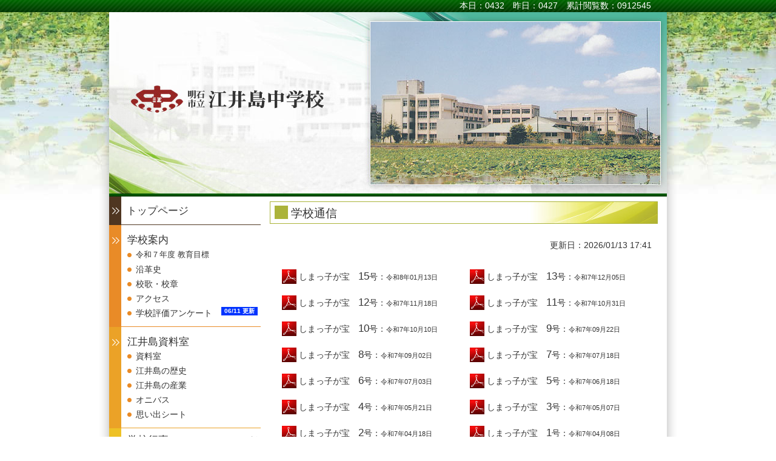

--- FILE ---
content_type: text/html
request_url: http://scwww.edi.akashi.hyogo.jp/~jr_eigs/?read=school
body_size: 12410
content:
<!doctype html>
<html>
<head><!-- Google tag (gtag.js) -->
<script async src="https://www.googletagmanager.com/gtag/js?id=G-HQ9KBSZVNZ"></script>
<script>
  window.dataLayer = window.dataLayer || [];
  function gtag(){dataLayer.push(arguments);}
  gtag('js', new Date());

  gtag('config', 'G-HQ9KBSZVNZ');
</script>
<meta charset="utf-8">
<title>明石市立江井島中学校</title>
<meta name="keywords" content="江井島中学校" />
<meta name="description" content="明石市立江井島中学校の公式ページです" />
<meta http-equiv="content-script-type" content="text/javascript" />
<meta http-equiv="content-style-type" content="text/css" />
<script type="text/javascript" src="https://www.total-data-manager.com/_eigashima/js/html5.js"></script>
<script type="text/javascript" src="https://www.total-data-manager.com/_eigashima/js/jquery-1.6.4.js"></script><script type="text/javascript" src="https://www.total-data-manager.com/_eigashima/js/eigashima.js?2016"></script>
<link href="https://www.total-data-manager.com/_eigashima/style/base.css?v=05.16.2025" rel="stylesheet" type="text/css" />
<link rel="shortcut icon" href="https://www.total-data-manager.com/_eigashima/favicon.ico">
</head>

<body id="principal">
<div id="navi">
	<ul>
		<li></li>
		<li class="count">本日：0432　昨日：0427　累計閲覧数：0912545</li>
	</ul>
</div>
<div id="wrapper">
	<div id="header">
		<h1><a href="http://scwww.edi.akashi.hyogo.jp/~jr_eigs/">明石市立江井島中学校</a></h1>
	</div>
	<div id="contents">
		<div id="prin">
	<h2><span>学校通信</span></h2>
<br>


<p style=" text-align:right; margin: 0 10px 20px 0;">更新日：2026/01/13 17:41</p>

<ul class="prints"><li><a href="https://www.total-data-manager.com/_eigashima/file/?id=5824" target="_blank">しまっ子が宝　<span class="number">15</span>号：<span class="push">令和8年01月13日</span></a></li><li><a href="https://www.total-data-manager.com/_eigashima/file/?id=5779" target="_blank">しまっ子が宝　<span class="number">13</span>号：<span class="push">令和7年12月05日</span></a></li><li><a href="https://www.total-data-manager.com/_eigashima/file/?id=5774" target="_blank">しまっ子が宝　<span class="number">12</span>号：<span class="push">令和7年11月18日</span></a></li><li><a href="https://www.total-data-manager.com/_eigashima/file/?id=5762" target="_blank">しまっ子が宝　<span class="number">11</span>号：<span class="push">令和7年10月31日</span></a></li><li><a href="https://www.total-data-manager.com/_eigashima/file/?id=5731" target="_blank">しまっ子が宝　<span class="number">10</span>号：<span class="push">令和7年10月10日</span></a></li><li><a href="https://www.total-data-manager.com/_eigashima/file/?id=5711" target="_blank">しまっ子が宝　<span class="number">9</span>号：<span class="push">令和7年09月22日</span></a></li><li><a href="https://www.total-data-manager.com/_eigashima/file/?id=5698" target="_blank">しまっ子が宝　<span class="number">8</span>号：<span class="push">令和7年09月02日</span></a></li><li><a href="https://www.total-data-manager.com/_eigashima/file/?id=5684" target="_blank">しまっ子が宝　<span class="number">7</span>号：<span class="push">令和7年07月18日</span></a></li><li><a href="https://www.total-data-manager.com/_eigashima/file/?id=5652" target="_blank">しまっ子が宝　<span class="number">6</span>号：<span class="push">令和7年07月03日</span></a></li><li><a href="https://www.total-data-manager.com/_eigashima/file/?id=5614" target="_blank">しまっ子が宝　<span class="number">5</span>号：<span class="push">令和7年06月18日</span></a></li><li><a href="https://www.total-data-manager.com/_eigashima/file/?id=5583" target="_blank">しまっ子が宝　<span class="number">4</span>号：<span class="push">令和7年05月21日</span></a></li><li><a href="https://www.total-data-manager.com/_eigashima/file/?id=5559" target="_blank">しまっ子が宝　<span class="number">3</span>号：<span class="push">令和7年05月07日</span></a></li><li><a href="https://www.total-data-manager.com/_eigashima/file/?id=5535" target="_blank">しまっ子が宝　<span class="number">2</span>号：<span class="push">令和7年04月18日</span></a></li><li><a href="https://www.total-data-manager.com/_eigashima/file/?id=5526" target="_blank">しまっ子が宝　<span class="number">1</span>号：<span class="push">令和7年04月08日</span></a></li></ul>


<br style="clear:both"><br>






<br>
<br>


	<div class="rrr201604">
		<p id="readerDL"><a href="http://get.adobe.com/jp/reader/" target="_blank">Adobe Readerのインストール</a></p>
	</div>





</div>	</div>
<ul id="menu">
<li class="parent top"><span class="group"><a href="./" class="">トップページ</a></span></li>
<li class="parent about">
	<p class="menu_headline"><span class="group">学校案内</span></p>
	<ul class="child">
		<li><a href="https://www.total-data-manager.com/_eigashima/?DL=2025_eigashima_mokuhyo&v=04.18.2025" style="font-size:96%;" class="" target="_blank">令和７年度 教育目標</a></li>
		<li><a href="?read=GUIDANCE1" class="">沿革史</a></li>
		<li><a href="?read=GUIDANCE2" class="">校歌・校章</a></li>
		<li><a href="?read=GUIDANCE3" class="">アクセス</a></li>
		<li><a href="https://www.total-data-manager.com/_eigashima/?DL=2023_hyoka" target="_blank">学校評価アンケート<span class="updat" style="display:none; top:6px;">06/11 更新</span><span style=" font-weight:bold; font-size:10px; line-height:10px; background-color:#0033ff; color:#ffffff; padding:2px 5px; position:absolute; top:2px; right:5px;">06/11 更新</span></a></li>
	</ul>
</li>
<li class="parent about2">
	<p class="menu_headline"><span class="group">江井島資料室</span></p>
	<ul class="child">
		<li><a href="?read=shiryoushitsu" class="">資料室<span class="updat" style=" top:5px;">　</span></a></li>
        <li><a href="?read=e_history" class="">江井島の歴史<span class="updat" style=" top:5px;">　</span></a></li>
        <li><a href="?read=e_industry" class="">江井島の産業<span class="updat" style=" top:5px;">　</span></a></li>
        <li><a href="?read=GUIDANCE4" class="">オニバス</a></li>
		<li><a href="?read=sheet" class="">思い出シート</a></li>
	</ul>
</li>
<li class="parent event"><a href="?read=EVENT" class=" "><span class="group">学校行事</span><span class="updat">01/20 更新</span></a></li>


<li class="parent print">
	<p class="menu_headline"><span class="group">配布プリント</span></p>
	<ul class="child"><!--
		<li><a href="?DL=2017_event0608" target="_blank">平成29年度　年間予定表</a></li>
		
<li><a href="?DL=2018_houmon" target="_blank">家庭訪問の予定</a></li>
<li><a href="?DL=2018_eiken" target="_blank">英検の校内実施について</a></li>
--><li><a href="https://www.total-data-manager.com/_eigashima/?DL=2025_schedule&amp;v=04.01.2025" target="_blank">2025年度 年間行事予定<span style=" display:none; padding:5px; margin-left:5px; color:#ffff00; background-color:#d10000;">04/17</span></a></li>
<li><a href="?read=school" class=" active">学校通信<span class="updat">01/13 更新</span></a></li>

<li style=" padding-top:20px;"><a href="https://www.total-data-manager.com/_eigashima/?DL=2025-kimari" target="_blank">生活のきまり</a></li>
<li><a href="https://www.total-data-manager.com/_eigashima/?DL=2025_eigashima_club" target="_blank">江井島中学校クラブ方針</a></li>
<li><a href="https://www.total-data-manager.com/_eigashima/?DL=2024_eigashima_club_kiyaku" target="_blank">江井島中学校クラブ規約</a></li>
<li><a href="https://www.total-data-manager.com/_eigashima/?DL=2025_eigashima_club_ketsugi" target="_blank">クラブ振興会書面決議の結果</a></li>

<li style=" padding-top:20px;"><a href="https://www.total-data-manager.com/_eigashima/?DL=2025_eigashima_taiou" target="_blank" style="position:relative;"><span class=" ">非常事態発生時の対応について</span></a></li>
<li><div><a href="https://www.total-data-manager.com/_eigashima/?DL=houkoku" target="_blank"><span class=" " style=" display:inline-block; font-size:13px; background-position: 0 8px;">インフルエンザによる<br>欠席期間の報告書</span></a></div></li>
<li><div><a href="https://www.total-data-manager.com/_eigashima/?DL=houkoku-c" target="_blank"><span class=" " style=" display:inline-block; font-size:13px; background-position: 0 8px;">新型コロナウィルス感染症による<br>欠席期間の報告書</span></a></div></li>
<li><div><a href="https://www.total-data-manager.com/_eigashima/?DL=kyoka" target="_blank"><span class=" " style=" display:inline-block; font-size:12px; background-position: 0 0px;">【インフルエンザなし】登校許可書</span></a></div></li>
<li><div><a href="?DL=2023_eigashima_ijimetaisaku" target="_blank">いじめ防止の基本方針</a></div></li>
	</ul>
</li>

<li class="parent sl">
	<p class="menu_headline"><span class="group">江井島中学校ＰＴＡ</span></p>
<style>
#menu li.sl .menu_headline span.group	{ padding:0 0 0 14px; font-size:120%; position:relative; left:-25px;}
#menu li.sl .menu_headline span.group	{ padding-left:25px;}
</style>
<ul class="child" style=" margin-top:5px;">
		<li style="background:url(https://www.total-data-manager.com/_eigashima/img/base/i1-2020.png) 0px 6px no-repeat"><a href="?DL=2020-pta-kiyaku" target="_blank">規約<!--<span style=" display:inline-block; padding:5px; margin-left:5px; color:#ffff00; background-color:#d10000;">NEW</span>--></a></li>
		<li style="background:url(https://www.total-data-manager.com/_eigashima/img/base/i1-2020.png) 0px 6px no-repeat"><a href="?read=pta" class="">活動<span class="updat">　</span></a></li>
	</ul>
</li>






<li class="parent hodo" style=" border-left-color: #2b8490; border-bottom-color: #2b8490;">
	<p class="menu_headline"><span class="group">同窓会</span></p>
<ul class="child" style=" margin-top:5px;">
		<li style="background:url(https://www.total-data-manager.com/_eigashima/img/base/i1-2020.png) 0px 6px no-repeat">
<a href="?read=dosokai" class=""><span class=" ">規約</span><span class="updat" style=" top:4px;">　</span></a></li>

</ul>

<style>
#menu li.hodo .menu_headline span.group	{ padding:0 0 0 14px; font-size:120%; position:relative; left:-25px;}
#menu li.hodo .menu_headline span.group	{ padding-left:25px;}
</style>
</li>



<li class="parent links">
	<p class="menu_headline"><span class="group">外部リンク</span></p>
<ul class="child" style=" margin-top:5px;">
<li><div><a href="http://www.jma.go.jp/jp/warn/2820300.html" target="_blank"><span class=" ">気象庁ＨＰ <span style="font-size:10px;">警報等の確認が出来ます</span></span></a></div></li>
<li><a href="?read=LINKS" class=""><span class=" ">学習用リンク</span></a></li>
</ul>

<style>
#menu li.links .menu_headline span.group	{ padding:0 0 0 14px; font-size:120%; position:relative; left:-25px;}
#menu li.links .menu_headline span.group	{ padding-left:25px;}
</style>
</li>


		<li id="cs-banner" style=" padding-bottom:30px; margin-top:10px; text-align:center;">
				<a href="http://www.edi.akashi.hyogo.jp/kyoiku/gakkou_kyouiku/komisuku/komikomisukusuku.php" target="_blank">
				
				<img src="https://www.total-data-manager.com/_eigashima/img/base/cs-banner-s.png" alt="">
				</a>
				<a href="https://twitter.com/akashi_komisuku" target="_blank"><img src="https://www.total-data-manager.com/_eigashima/img/base/cs-banner-qr.png" alt=""></a>
				<div style=" text-align:center; width:auto; padding:0; margin: 0 auto; font-size:90%;">明石のコミュニティ・スクール<br>Twitterページ</div>
			</li>
			<li><a href="https://www.hyogo-c.ed.jp/~koko-bo/HYOGO/" target="_blank"><img src="https://vqpo8d32.user.webaccel.jp/___common/img/bnr-koko-bo.jpg" alt="兵庫県立高校検索サイト" style="display:block; width:100%;"></a></li>
		</ul>





<div style="clear:both;">　</div>

	<div id="footer">
		<p>Copyright (C) 2008・2012-2019 Eigashima Junior High School</p>
	</div>


</div>
</body>
</html>


--- FILE ---
content_type: text/css
request_url: https://www.total-data-manager.com/_eigashima/style/base.css?v=05.16.2025
body_size: 7663
content:
@charset "utf-8";
/* CSS Document */
body { margin:0; padding:0; font-size:14px; color:#333333; background:#ffffff url(../img/base/back.jpg) 0 0 repeat-x;
font-family:"メイリオ", Meiryo, "ヒラギノ角ゴ Pro W3", "Hiragino Kaku Gothic Pro", Osaka, "ＭＳ Ｐゴシック", "MS PGothic", sans-serif}
h1,h2,h3,h4,h5,h6,p,dl,dt,dd,ul,ol,li { font-size:100%; margin:0; padding:0; line-height:140%;}
img { border:none;}
tr { vertical-align:top;}

marquee	{ width:640px; margin:5px auto 10px; background-color:#E5F1C5; display:block; padding:5px 0;}


#navi { background:url(../img/base/headerTop.gif) 0 0 repeat-x; height:20px;}
#navi ul { list-style:none; width:900px; margin:0 auto;}
#navi li	{ display:inline-block; width:440px; *display: inline;  *zoom: 1; }
#navi li.count	{ text-align:right; color:#ffffff;}
#navi a { color:#ffffff;}
#navi a:hover { color:#ffff00;}

#wrapper { width:960px; background:url(../img/base/wrapper.png) 0 0 repeat-y; margin:0 auto; _background-image:url(../img/base/wrapper.gif);}
/*
#innerTop { background:url(../img/base/contentsTop.gif) center 304px no-repeat;}
*/
#innerBottom { background:url(../img/base/contentsBottom.jpg) center bottom no-repeat;}

#footer { background:#ffffff url(../img/base/footer.gif) center 0 no-repeat; clear:both;}
#footer p { text-align:center; padding:12px 0 10px; line-height:100%;}



#header { width:960px; height:304px; background-image:url(../img/base/headerImage.jpg); background-position:center 0; background-repeat:no-repeat;}
#header h1 { padding:115px 0 0 40px; width:335px; float:left;}
#header h1 a { width:335px; height:55px; text-indent:-999em; display:block; background:transparent url(../img/base/spacer.gif) 0 0 repeat; }
#header:after { content:""; display:block; clear:both;}


#contents { width:660px; float:right; padding-top:5px; padding-right:25px; padding-bottom:240px; min-height:700px;}



ul,li	{ list-style:none;}


#sub { width:255px; float:left; list-style:none; padding-top:20px; padding-left:25px; padding-bottom:240px; overflow:hidden;}
html*#sub { margin-top:-16px;}

#sub ul	{ list-style:none;}
#sub li { margin:0; padding:0; position:relative;}
#sub li dl ,#sub li dt ,#sub li dd { margin:0; padding:0;}





section,header,footer,article	{ display:block;}
article	{ margin-bottom:20px; padding-bottom:20px; border-bottom:1px dotted #cccccc;}






#topInformation	{
	width:638px; margin:5px auto 10px auto; clear:both;
	border:1px solid #BF292A;
	background-color:#ffffff;
}
#topInformation ul	{ max-height:300px; overflow-y:scroll;}




#topInformation li	{ padding:0 5px 10px 5px; margin:0 5px 10px; border-bottom:1px dashed #666666;}


#topInformation p.date	{ color:#BF292A; display:inline-block; *display: inline; *zoom: 1; background:url(../img/icon/i0.gif) 0 3px no-repeat; padding-left:10px;}
#topInformation p.title	{ color:#BF292A; display:inline-block; *display: inline; *zoom: 1;}
#topInformation p.link		{ text-align:center; padding-top:10px;}

#topInformation h2	{ background:url(../img/top/information.jpg) center 0 no-repeat; width:638px; height:38px; margin:0 auto 5px; font-size:18px; position:relative;}
#topInformation h2	span	{ position:absolute; top:0.45em; left:35px;}

#topInformation li a.btn	{text-align: center; background-color: #000db7; padding: 0.2em 1em; color: #ffffff; text-decoration:none; position:relative; top:0.2em;}
*:first-child+html #topInformation li a.btn	{ position:static; padding:1px 10px;}

#topInformation .new_icon	{ position:relative; top:2px;}














#topAlert	{
	width:638px; margin:5px auto 10px auto; clear:both;
	border:1px solid #BF292A;
	background-color:#ffffff;
	color:#000000;
	margin-bottom:30px;
}

#topAlert .text	{ padding:0 10px 10px 20px;}




#topAlert li	{ padding:0 5px 10px 5px; margin:0 5px 10px; border-bottom:1px dashed #666666;}


#topAlert p.date	{ color:#BF292A; display:inline-block; *display: inline; *zoom: 1; background:url(../img/icon/i0.gif) 10px 5px no-repeat; padding-left:20px;}
#topAlert p.title	{ color:#BF292A; display:inline-block; *display: inline; *zoom: 1; font-weight:bold;}
#topAlert p.link		{ text-align:center; padding-top:10px;}

#topAlert h2	{ background:url(../img/top/alert.png) center 0 no-repeat; width:638px; height:38px; margin:0 auto 5px; font-size:18px; position:relative;}
#topAlert h2	span	{ position:absolute; top:0.45em; left:35px; color:#d10000;}

#topAlert a.btn	{ background-color: #cc0000; padding: 0.2em 1em; margin:0 auto; color: #ffffff; text-decoration:none;}
*:first-child+html #topAlert a.btn	{ position:static; padding:1px 10px;}

#topAlert .linkbtn	{ margin:10px auto 20px;text-align: center;}








#event_yotei	{
	width:638px; margin:5px auto 10px auto; clear:both;
	border:1px solid #666666;
}
#event_yotei h2	{ background:url(../img/top/schedule.jpg) 0 0 no-repeat; height:38px; margin:0 0 5px; font-size:18px; position:relative;}
#event_yotei h2	span	{ position:absolute;  top:0.45em; left:35px;}
#event_yotei ul	{ padding:5px 40px 10px 20px; margin-bottom:20px;}
#event_yotei li	{ width:100%; padding:5px 5px 3px; border-bottom:1px dotted #336633; background:url(../img/icon/i1.gif) 5px 10px no-repeat; padding-left:15px;}
#event_yotei li:after	{ content:""; display:block; clear:both;}
#event_yotei li b	{ display:block; float:left; width:130px; font-weight:normal; text-indent:0; color:#006600;}
#event_yotei li b span	{ font-size:80%;}
#event_yotei li span.text	{ padding-left:140px; display:block;}
#event_yotei .long li b	{ width:180px;}
#event_yotei .long li span.text	{ padding-left:180px; display:block;}







#recent_event_information	{
	width:638px; margin:2px auto 10px auto; clear:both;
	border:1px solid #EEC126;
	background-color:#ffffff;
	padding-bottom:10px;
}

#recent_event_information h2	{ background:url(../img/event/title.jpg) center bottom no-repeat; height:38px; margin:0 0 5px; font-size:18px; position:relative;}
#recent_event_information h2 span	{ position:absolute; top:0.45em; left:35px;}
#recent_event_information li	{ margin:0 10px 0; border-bottom:1px dashed #999999;}

#recent_event_information.top_info_box h2 img	{margin:10px auto 5px;}


#recent_event_information .imageData	{ width:120px; float:left; padding-left:10px;}
#recent_event_information .imageData img	{ width:100%;}
#recent_event_information .baseDate	{  padding-left:140px;  position:relative; padding-top:5px;}


#recent_event_information p.date34		{ padding-bottom:2px;} 
#recent_event_information span.date	{ font-size:120%; padding-left:5px;}
#recent_event_information span.date span.small	{ font-size:60%;}
#recent_event_information span.title	{ font-size:130%; font-weight:bold; text-decoration:underline;}
#recent_event_information p.text	{ padding:5px 0 0 5px;}
#recent_event_information p.title	{ padding:0 0 0 5px;}
#recent_event_information p.title img	{ margin-right:5px;}
#recent_event_information p.update	{ text-align:right; font-size:80%; position:absolute; bottom:5px; right:10px; clear:both;}
#recent_event_information p a	{ color:#333333; text-decoration:none;}
#recent_event_information p a:hover	{ text-decoration:underline;}

#recent_event_information li a	{ display:block; text-decoration:none; color:#333333; padding-top:5px;}
#recent_event_information li a:after	{ content:""; display:block; clear:both;}
#recent_event_information li a:hover	{ background-color:#ffffee;}






#menu	{ width:250px; margin-left:20px; padding-bottom:300px;}

#menu li	{ line-height:100%; position:relative;}
#menu li.parent	{ border-left:20px solid #cccccc; border-bottom:1px solid #999999; padding:13px 0 10px 10px;}





#menu li a	{ text-decoration:none; color:#333333;}
#menu li a:hover	{ text-decoration:underline;}
#menu li a:hover span	{ text-decoration:none;}

#menu li a.active	{ text-shadow:1px 1px #cccccc;}

#menu ul.child	li	{ padding:5px 0 5px;}
#menu ul li a	{ padding:0 0 0 14px;}


#menu li span.updat	{ position:absolute; top:13px; right:5px; z-index:1; font-size:90%; color:#999999;}



#menu li.parent.top	{ border-left-color:#4F3621; border-bottom-color:#4F3621; padding-top:17px; padding-bottom:15px;}
#menu li.top a	{ background:url(../img/base/i_top.png) 1px 0.4em no-repeat; padding:0 0 0 14px; font-size:120%;}

#menu li.parent.about	{ border-left-color:#E98B27;  border-bottom-color:#E98B27; background:url(../img/base/menu_icon.png) 0 2px no-repeat;}
#menu li.about p	{ padding:0 0 0 14px; font-size:120%; position:relative; left:-14px;}
#menu li.about p span.group	{ padding-left:25px; background:url(../img/base/menu_icon.png) 0 5px no-repeat;}
#menu li.about li a	{ background:url(../img/base/i0.png) 0px 5px no-repeat; padding:0 0 0 14px;}

#menu li.parent.about2	{ border-left-color:#eba227;  border-bottom-color:#eba227; background:url(../img/base/menu_icon.png) 0 2px no-repeat;}
#menu li.about2 p	{ padding:0 0 0 14px; font-size:120%; position:relative; left:-14px;}
#menu li.about2 p span.group	{ padding-left:25px; background:url(../img/base/menu_icon.png) 0 5px no-repeat;}
#menu li.about2 li a	{ background:url(../img/base/i0.png) 0px 5px no-repeat; padding:0 0 0 14px;}



#menu li.parent.event	{ border-left-color:#EEC126; border-bottom-color:#EEC126; background:url(../img/base/menu_icon.png) 0 2px no-repeat;}
#menu li.event a span.group	{ padding:0 0 0 14px; font-size:120%; position:relative; left:-25px;}
#menu li.event a span.group	{ padding-left:25px; background:url(../img/base/menu_icon.png) 0 5px no-repeat;}


#menu li.parent.principal	{ border-left-color:#b2ba35; border-bottom-color:#b2ba35; background:url(../img/base/menu_icon.png) 0 2px no-repeat;}
#menu li.principal a span.group	{ padding:0 0 0 14px; font-size:120%; position:relative; left:-25px;}
#menu li.principal a span.group	{ padding-left:25px; background:url(../img/base/menu_icon.png) 0 5px no-repeat;}


#menu li.parent.print	{ border-left-color:#75B53A; border-bottom-color:#75B53A;}
#menu li.print li a	{ background:url(../img/base/i1.png) 0px 5px no-repeat; padding:0 0 0 14px;}
#menu li.print p	{ padding:0 0 0 14px; font-size:120%; position:relative; left:-14px;}
#menu li.print p span.group	{ padding-left:25px; background:url(../img/base/menu_icon.png) 0 5px no-repeat;}
#menu li.print span.updat	{ top:5px; }


#menu li.hoken.parent	{ border-left-color:#3B913A; border-bottom-color:#3B913A; background:url(../img/base/menu_icon.png) 0 2px no-repeat;}
#menu li.hoken a span.group	{ padding:0 0 0 14px; font-size:120%; position:relative; left:-25px;}
#menu li.hoken a span.group	{ padding-left:25px; background:url(../img/base/menu_icon.png) 0 5px no-repeat;}



#menu li.hodo.parent	{ border-left-color:#41b6a1; border-bottom-color:#41b6a1; background:url(../img/base/menu_icon.png) 0 2px no-repeat;}
#menu li.hodo a span.group	{ padding:0 0 0 14px; font-size:120%; position:relative; left:-25px;}
#menu li.hodo a span.group	{ padding-left:25px; background:url(../img/base/menu_icon.png) 0 5px no-repeat;}


#menu li.sl.parent	{ border-left-color:#3FA07F; border-bottom-color:#3FA07F; background:url(../img/base/menu_icon.png) 0 2px no-repeat;}
#menu li.sl a span.group	{ padding:0 0 0 14px; font-size:120%; position:relative; left:-25px;}
#menu li.sl a span.group	{ padding-left:25px; background:url(../img/base/menu_icon.png) 0 5px no-repeat;}



#menu li.keiho	{ border-left-color:#43CEC7; border-bottom-color:#43CEC7; background:url(../img/base/menu_icon.png) 0 2px no-repeat;}
#menu li.keiho a span.group	{ padding:0 0 0 14px; position:relative; left:-25px; font-size:14px;}
#menu li.keiho a span.group	{ padding-left:25px; background:url(../img/base/menu_icon.png) 0 5px no-repeat;}


#menu li.kisyo	{ border-left-color:#40a9f2; border-bottom-color:#40a9f2; background:url(../img/base/menu_icon.png) 0 2px no-repeat;}
#menu li.kisyo a span.group	{ padding:0 0 0 14px; position:relative; left:-25px;}
#menu li.kisyo a span.group	{ padding-left:25px; background:url(../img/base/menu_icon.png) 0 5px no-repeat;}

#menu li.ijimetaisaku.parent	{ border-left-color:#25689d; border-bottom-color:#25689d; background:url(../img/base/menu_icon.png) 0 2px no-repeat;}
#menu li.ijimetaisaku a span.group	{ padding:0 0 0 14px; font-size:120%; position:relative; left:-25px;}
#menu li.ijimetaisaku a span.group	{ padding-left:25px; background:url(../img/base/menu_icon.png) 0 5px no-repeat;}

#menu li.toko.parent	{ border-left-color:#377EBC; border-bottom-color:#377EBC; background:url(../img/base/menu_icon.png) 0 2px no-repeat;}
#menu li.toko a span.group	{ padding:0 0 0 14px; font-size:120%; position:relative; left:-25px;}
#menu li.toko a span.group	{ padding-left:25px; background:url(../img/base/menu_icon.png) 0 5px no-repeat;}

#menu li.links.parent	{ border-left-color:#14527F; border-bottom-color:#14527F; background:url(../img/base/menu_icon.png) 0 2px no-repeat;}
#menu li.links a span.group	{ padding:0 0 0 14px; font-size:120%; position:relative; left:-25px;}
#menu li.links a span.group	{ padding-left:25px; background:url(../img/base/menu_icon.png) 0 5px no-repeat;}


#menu li span.group{ background:url(../img/base/menu_icon.png) 0 2px no-repeat; position:relative; left:-25px; padding-left:10px;}

































body.frameObject { background-image:none; background-color:transparent;}



.contentBox { width:618px; background:url(../img/base/box_02.png) 0 0 repeat-y; margin:0 auto; _background-image:url(../img/base/box_02.gif)}
.contentBoxTop { width:618px; height:13px; font-size:0; line-height:0; background:url(../img/base/box_01.png) 0 0 repeat-y; margin:0 auto; _background-image:url(../img/base/box_01.gif)}
.contentBoxBottom { width:618px; height:13px; font-size:0; line-height:0; background:url(../img/base/box_03.png) 0 0 repeat-y; margin:0 auto; _background-image:url(../img/base/box_03.gif)}


.pageUp { padding:20px 40px 0 0; text-align:right;}
.pageUp a { background:url(../img/icon/i3.gif) 0 center no-repeat; padding-left:10px; font-size:90%; color:#0000ff; text-decoration:none;}
.pageUp a:hover { text-decoration:underline;}


#readerDL a{ display:block; background:url(../img/base/readerDL.png) 0 0 no-repeat; width:453px; height:138px; text-indent:-999em; margin:0 auto 20px; _background-image:url(../img/base/readerDL.gif);}
#readerDL a:hover { background-position:0 -138px;}

/*
	<p class="info_mes"><span>更新のため、只今準備中です</span></p>
*/
.info_mes { padding:10px 0; margin:0 auto; text-align:center; width:440px;}
.info_mes span { display:block; padding:10px; background-color:#E8F1DB;}

.info_mes .policy a { padding:5px 0 5px 28px; background:url(../img/icon/pdf.gif) 0 center no-repeat;}

div * .center { text-align:center;}

#accessCounter { background:url(../img/base/counter.gif) 0 0 no-repeat; text-align:center; width:375px; height:30px; line-height:30px; margin:0 auto 10px;}



/*	*	*	*	*	*	*	*	*	*	*	*	*	*	*	*	*	*	*	*	*	*	*	*	*	*	*	*	*	*	*	*	*	*	*	*	*	*	*
																																	学校案内　オニバス
*/
#guidance4 h2	{ background:url(../img/base/title_guidance.jpg) left bottom no-repeat; height:40px; margin-bottom:30px; font-weight:normal;}	
#guidance4 h2 span	{ position:relative; top:13px; left:35px; font-size:19px;}
#guidance4 { width:640px; margin:0 auto;}
#guidance4 img { display:block; margin:0 auto;}
/*


/*	*	*	*	*	*	*	*	*	*	*	*	*	*	*	*	*	*	*	*	*	*	*	*	*	*	*	*	*	*	*	*	*	*	*	*	*	*	*
																																	学校案内　アクセス
*/
#guidance3 h2	{ background:url(../img/base/title_guidance.jpg) left bottom no-repeat; height:40px; margin-bottom:30px; font-weight:normal;}	
#guidance3 h2 span	{ position:relative; top:13px; left:35px; font-size:19px;}
#guidance3 { width:640px; margin:0 auto;}

#guidance3 .iframeBox { width:590px; margin:0 auto;}
#guidance3 .googleLink { padding:10px 0; text-align:center;}
#guidance3 .contentBox { padding-bottom:10px;}
#guidance3 .contentBox table { width:480px; margin:0 auto;}
#guidance3 .contentBox th { color:#663300; text-align:left; padding:7px 0; width:120px; font-weight:normal;}
#guidance3 .contentBox td { text-align:left; padding:6px 10px;}
#guidance3 .contentBox tr.border th , #guidance3 .contentBox tr.border td { background:url(../img/dot/d0.gif) 0 center repeat-x; height:3px; padding:0;}
#guidance3 .contentBox table.inner { width:auto; margin-left:0;}
#guidance3 .contentBox table.inner tr td { padding:3px 0 3px 0; text-align:left;}
/*


/*	*	*	*	*	*	*	*	*	*	*	*	*	*	*	*	*	*	*	*	*	*	*	*	*	*	*	*	*	*	*	*	*	*	*	*	*	*	*
																																	学校案内　校歌・校章
*/
#guidance2 h2	{ background:url(../img/base/title_guidance.jpg) left bottom no-repeat; height:40px; margin-bottom:30px; font-weight:normal;}	
#guidance2 h2 span	{ position:relative; top:13px; left:35px; font-size:19px;}
 
 
#guidance2 { width:640px; margin:0 auto;}
#guidance2 img { display:block; margin:0 auto;}
/*


/*	*	*	*	*	*	*	*	*	*	*	*	*	*	*	*	*	*	*	*	*	*	*	*	*	*	*	*	*	*	*	*	*	*	*	*	*	*	*
																																	学校案内　沿革
*/
#guidance1 h2	{ background:url(../img/base/title_guidance.jpg) left bottom no-repeat; height:40px; margin-bottom:30px; font-weight:normal;}	
#guidance1 h2 span	{ position:relative; top:13px; left:35px; font-size:19px;}
#guidance1 { width:640px; margin:0 auto;}
#guidance1 h4 { font-weight:bold; color:#D58604; width:560px; margin:0 auto 5px; clear:both; font-size:120%;}
#guidance1 dl { width:540px; margin:0 auto; padding-bottom:15px; clear:both;}
#guidance1 dl:after { content:""; display:block; clear:both;}
#guidance1 dt { width:3em; clear:both; float:left; color:#663300; padding-bottom:5px;}
#guidance1 dd {padding-bottom:5px; padding-left:calc(3em + 1px); text-align:left;}
/*


/*	*	*	*	*	*	*	*	*	*	*	*	*	*	*	*	*	*	*	*	*	*	*	*	*	*	*	*	*	*	*	*	*	*	*	*	*	*	*
																																	学校案内　教育目標
*/
#guidance0 h2	{ background:url(../img/base/title_guidance.jpg) left bottom no-repeat; height:40px; margin-bottom:30px; font-weight:normal;}	
#guidance0 h2 span	{ position:relative; top:13px; left:35px; font-size:19px;}
#guidance0 { width:640px; margin:0 auto;}
#guidance0 img { display:block; margin:0 auto;}

#guidance0 h3 { background:url(../img/guidance0/text0.gif) 0 0 no-repeat; margin:20px auto 10px; width:260px; height:74px; text-indent:-999em;}
#guidance0 #text1 { background:url(../img/guidance0/text1.gif) 0 0 no-repeat; width:532px; height:97px; text-indent:-999em; margin:10px auto;}

#guidance0 .center { font-size:120%; font-weight:bold; padding:5px 0 10px;}

#guidance0 #pa { width:446px; margin:0 auto;}
#guidance0 #principal { background:url(../img/guidance0/principal.gif?20130529) 0 0 no-repeat; width:175px; height:33px; text-indent:-999em; float:left;}
#guidance0 #a_principal { background:url(../img/guidance0/a_principal.gif?20140929) 0 0 no-repeat; width:175px; height:23px; text-indent:-999em; float:right;}


#guidance0 div.eq-0 , #guidance0 div.eq-1 { width:550px; margin:30px auto 0;}
#guidance0 div.eq-0 h3 { background:url(../img/guidance0/hl0.gif) 0 0 no-repeat; width:550px; height:23px; text-indent:-999em; margin-bottom:0;}

#guidance0 ol { padding:0 0 0 40px;}
#guidance0 ol li { padding-bottom:5px;}

#guidance0 div.eq-1 div.eq-2 { width:275px; float:left;}
	#guidance0 div.eq-1 div.eq-2 h3 { background:url(../img/guidance0/hl1.gif) 0 0 no-repeat; height:21px; text-indent:-999em;}
#guidance0 div.eq-1 div.eq-3 { width:275px; float:right;}
	#guidance0 div.eq-1 div.eq-3 h3 { background:url(../img/guidance0/hl2.gif) 5px 0 no-repeat; height:21px; text-indent:-999em;}
	#guidance0 div.eq-1 div.eq-3 ul { list-style:none; text-indent:-999em; background:url(../img/guidance0/text2.gif) 0 0 no-repeat; width:248px; height:244px; margin:20px auto 0 18px;}
#guidance0 #pa:after ,#guidance0 div.eq-0:after , #guidance0 div.eq-1:after { content:""; display:block; clear:both;}

#guidance0 div.eq-0 dl { padding:0 30px;}
#guidance0 div.eq-0 dt { font-weight:bold; color:#993300; padding-top:10px;}
#guidance0 div.eq-0 dd { margin:2px 0 5px 20px; background:url(../img/icon/i2.gif) 0 center no-repeat; padding-left:10px;}
/*

	*	*	*	*	*	*	*	*	*	*	*	*	*	*	*	*	*	*	*	*	*	*	*	*	*	*	*	*	*	*	*	*	*	*	*	*	*	*

*/

.box0 { width:640px; margin:0 auto;}
#recent_event , #news { min-height:120px; }

#RECENT_EVENTS h2 { background:url(../img/top/Recent.png) 0 0 no-repeat; width:640px; height:48px; margin:0 auto; text-indent:-999em; _background-image:url(../img/top/Recent.gif);}
#RECENT_EVENTS .box0 { height:120px; max-height:200px; background:url(../img/top/boxBlue_02.png) 0 0 repeat-y; _background-image:url(../img/top/boxBlue_02.gif);}
#RECENT_EVENTS iframe { width:628px; min-height:60px; height:120px; max-height:200px; margin:0 6px;}
#RECENT_EVENTS .bottom { background:url(../img/top/boxBlue_03.png) 0 0 no-repeat; font:0; line-height:0; width:640px; height:6px; margin:0 auto; _background-image:url(../img/top/boxBlue_03.gif);}
#recent_event { background:url(../img/top/boxBlue_02.gif) -6px 0 repeat-y; width:100%;}
	#recent_event h3 { width:490px; float:right; padding:10px 0 5px;}
	#recent_event dl { width:490px; float:right;}
	#recent_event dl.eq-0 { width:100px; padding:10px 0 0 10px; float:left;}
	#recent_event dl.eq-0 img { display:block;}
	#recent_event dl dd { color:#555555; font-size:90%;}
	#recent_event p { width:480px; float:right; padding:5px 0 0; text-align:center;}

#NEWS_FROM_SCHOOL h2 { background:url(../img/top/News.png) 0 0 no-repeat; width:640px; height:48px; margin:0 auto; text-indent:-999em; _background-image:url(../img/top/News.gif);}
#NEWS_FROM_SCHOOL .box0 { height:120px; max-height:200px; background:url(../img/top/boxRed_02.png) 0 0 repeat-y; _background-image:url(../img/top/boxRed_02.gif); overflow:hidden;}
#NEWS_FROM_SCHOOL iframe { width:628px; min-height:60px; height:120px; max-height:200px; margin:0 6px;}
#NEWS_FROM_SCHOOL .bottom { background:url(../img/top/boxRed_03.png) 0 0 no-repeat; font:0; line-height:0; width:640px; height:6px; margin:0 auto; _background-image:url(../img/top/boxRed_03.gif);}
#news { background:url(../img/top/boxRed_02.gif) -6px 0 repeat-y; width:100%;}
	#news dl { padding:10px 20px; height:180px; line-height:140%;}
	#news dt { font-weight:bold; color:#993300; background:url(../img/icon/i0.gif) 0 center no-repeat; padding-left:10px; line-height:140%;}
	#news dd { padding:0 0 5px 20px; font-size:90%; line-height:140%;}

#update_schedule { width:640px; margin:0 auto; }
#update_schedule:after { content:""; display:block; clear:both;}

#UPDATE h3 { background:url(../img/top/Update.png) 0 0 no-repeat; width:320px; height:43px; margin:0 auto; text-indent:-999em; _background-image:url(../img/top/Update.gif);}
#UPDATE .box1 {height:220px; background:url(../img/top/box2_02.png) 0 0 repeat-y; _background-image:url(../img/top/box2_02.gif); overflow:hidden;}
#UPDATE iframe { height:220px; width:304px; margin:0 6px;}
#UPDATE .bottom { background:url(../img/top/box2_03.png) 0 0 no-repeat; font:0; line-height:0; height:6px; margin:0 auto; _background-image:url(../img/top/box2_03.gif);}
#update { background:url(../img/top/box2_02.gif) -6px 0 repeat-y; width:100%;}
	#update dl { padding:10px 20px;}
	#update dt { font-weight:bold; color:#993300; background:url(../img/icon/i0.gif) 0 center no-repeat; padding-left:10px;}
	#update dd { padding:0 0 5px 20px; font-size:90%;}


#EVENTS_SCHEDULE h3 { background:url(../img/top/eventSchedule.png) 0 0 no-repeat; width:320px; height:43px; margin:0 auto; text-indent:-999em; _background-image:url(../img/top/eventSchedule.gif);}
#EVENTS_SCHEDULE .box1 { height:220px; background:url(../img/top/box2_02.png) 0 0 repeat-y; _background-image:url(../img/top/box2_02.gif); overflow:hidden;}
#EVENTS_SCHEDULE iframe { height:220px; width:304px; margin:0 6px;}
#EVENTS_SCHEDULE .bottom { background:url(../img/top/box2_03.png) 0 0 no-repeat; font:0; line-height:0; height:6px; margin:0 auto; _background-image:url(../img/top/box2_03.gif);}
#schedule { background:url(../img/top/box2_02.gif) -6px 0 repeat-y; width:100%;}
	#schedule dl { padding:10px 20px;}
	#schedule dt { font-weight:bold; color:#006600; background:url(../img/icon/i1.gif) 0 center no-repeat; padding-left:10px;}
	#schedule dd { padding:0 0 5px 20px; font-size:90%;}



/*	*	*	*	*	*	*	*	*	*	*	*	*	*	*	*	*	*	*	*	*	*	*	*	*	*	*	*	*	*	*	*	*	*	*	*	*	*	*
																																				学校行事
*/

#event { width:640px; margin:0 auto;}
#event h2	{ background:url(../img/base/title_event.jpg) left bottom no-repeat; height:40px; margin-bottom:10px; font-weight:normal;}	
#event h2 span	{ position:relative; top:13px; left:35px; font-size:19px;}
#event .contentBoxBottom { margin-bottom:20px;}

#event h3 { background-position:0 10px; background-repeat:no-repeat; width:550px; height:31px; margin:0 auto;  margin-bottom:5px;}


#event form	{ text-align:center;}
#event form input,#event form select	{ font-size:120%;}


#event form select{ padding:0.2em;
	}
#event form input	{ padding:0.2em;}




#event 		{ padding-bottom:20px; color:#666666;}
#event:after	{ content:""; display:block; clear:both;}

#event  .box	{ margin:0 40px 0;  padding-top:10px;}

#event h3	{ background:url(../img/base/eventline.gif) 0 bottom no-repeat; height:40px; position:relative; margin-top:30px;}
#event h3 b	{ position:absolute; bottom:6px; left:35px; font-size:19px;}



#event  h4	{ width:65px; float:left; text-align:right; padding:10px 0px 0 0; font-size:140%; font-weight:normal; clear:both;}
#event  h4 strong	{ font-size:120%;font-weight:normal;}



#event  span.name	{ padding-top:12px;}
*:first-child+html #event  span.name	{ padding-top:0;}

#event  ul	{ padding-left:80px; color:#333333;}

#event  li	{ margin-bottom:5px; border-bottom:1px dashed #999999;}


#event  span.date	{ display:block; float:left; width:80px; text-align:right; padding:10px 5px 0 0; font-weight:bold;}
#event  span.date strong	{ font-size:160%;font-weight:normal;}
*:first-child+html #event span.date	{ margin-top:-12px; display:block;}


#event  .imagebox	{ width:65px; float:left;}
#event  .imagebox img	{ display:block; border:1px solid #cccccc;}
#event  a		{ font-size:100%; text-decoration:none; color:#333333; display:block; padding:5px 0;}
#event  a span	{ display:block; padding-left:65px;}
#event  a span img	{ display:block; margin-bottom:5px;}
#event  a span span	{ position:relative; left:12px; top:6px; padding-bottom:6px;}

*:first-child+html #event  .box	{ padding-top:0; padding-bottom:10px;}
*:first-child+html #event  span.date	{ padding-top:30px;}
*:first-child+html #event  li	{ margin-bottom:1px; clear:both; border-bottom:none; border-top:1px dashed #999999;}
*:first-child+html #event ul	{ border-bottom:1px solid #999999; padding-bottom:10px;}

#event  a	{}


#event  b.tag	{ font-weight:normal; font-size:70%; padding:0 10px;}
#event  a:after	{ content:""; display:block; clear:both;}

#event  a:hover 		{ background-color:#fffff6;}
#event  b.tag			{ background-color:#f6ad65; color:#ffffff;}

#event .policy	{ text-align:center; padding:10px 0 20px;}
#event .policy a	{ color:#0000ff; text-decoration:underline; display:inline; background-color:transparent;}



/*	*	*	*	*	*	*	*	*	*	*	*	*	*	*	*	*	*	*	*	*	*	*	*	*	*	*	*	*	*	*	*	*	*	*	*	*	*	*
																																			学校行事詳細
*/
#event_detail { width:640px; margin:0 auto;}

#event_detail h2	{ background:url(../img/base/title_event.jpg) left bottom no-repeat; height:40px; margin-bottom:10px; font-weight:normal;}	
#event_detail h2 span	{ position:relative; top:13px; left:35px; font-size:19px;}

#event_detail .contentBoxTop { margin-top:20px;}


#event_detail .content_box .gradeimg		{ width:80px; float:left; text-align:center;}
#event_detail .content_box .gradeimg span	{ padding:3px; width:60px; display:block; font-weight:normal;}
#event_detail .content_box .gradeimg span			{ background-color:#f6ad65; color:#ffffff;}
#event_detail .content_box .gradeimg.c_a span			{ background-color:#24A82E; color:#ffffff;}
#event_detail .content_box .gradeimg.c_b span			{ background-color:#d90000; color:#ffffff;}
#event_detail .content_box .gradeimg.c_c span			{ background-color:#006DD9; color:#ffffff;}




#event_detail .content_box article	{ width:640px; margin:0 auto; border:none; border-bottom:1px dotted #cccccc; padding: 0 0; margin-bottom:20px;}



#event_detail .content_box span.date		{ display:block; padding:5px 0 0 0; float:left; font-size:180%; font-weight:normal;}
#event_detail .content_box .event_title	{ display:block; width:440px; font-size:140%; float:right; padding-top:5px; font-weight:normal; font-weight:bold;}
#event_detail .content_box h3:after	{ content:""; display:block; clear:both;}
#event_detail .content_box .small	{ font-size:60%;}
#event_detail .content_box h3		{ padding-top:10px; border-bottom:2px solid #eec126;}

#event_detail .content_box p.date	{ margin:0 10px; text-align:right; font-size:80%; clear:both;}
#event_detail .content_box p.page_num	{ margin:5px auto 10px; font-size:120%;}
#event_detail .content_box p.page_num a	{ background-color:#cccccc; font-weight:bold; padding:3px 0; color:#ffffff; display:block; width:2em; text-align:center; float:left; margin-right:1px; text-decoration:none;}
#event_detail .content_box p.page_num strong	{ background-color:#eec126; font-weight:bold; padding:3px 0; color:#ffffff; display:block; width:2em; text-align:center; float:left; margin-right:1px;}
#event_detail .content_box p.page_num a:hover	{ background-color:#fbb03b; color:#ffffff;}
#event_detail .content_box p.page_num:after	{ content:""; display:block; clear:both;}

#event_detail .content_box .imageBox { clear:both; margin:5px auto 0; text-align:left; width:640px; position:relative; line-height:0;}
#event_detail .content_box .imageBox a	{ line-height:100%; display:inline-block; *display:inline; *zoom:1; text-align:center; text-decoration:none; color:#333333;}
.img-title-data	{ display:block; text-align:center; margin:10px 0 0; padding-bottom:10px;}
#event_detail .content_box .imageBox a span	{ display:inline-block; *display:inline; *zoom:1; text-align:center; padding-bottom:10px; margin:5px 0 0;}
#event_detail .content_box .imageBox a span.img-title-data2	{ display:inline-block; *display:inline; *zoom:1; text-align:center; padding-bottom:0; margin:15px 0 0;}


#event_detail .content_box .imageBox img	{ margin:1px; line-height:0; display:block;}

#event_detail .content_box .textBox 	{ margin:10px auto 10px; width:640px;


}
#event_detail .content_box .textBox .inner	{ padding:10px 14px;}


p.headline	{ color: #000000; font-size:120%; font-weight:normal;}



#event_detail .content_box div.player h2	{ width:auto; border:none;}
#event_detail div.player	{ width:600px; margin:0 auto 0;}
#event_detail div.player p.mes	{ text-align:center; padding:30px 0 0; position:relative; top:5px; font-size:90%; color:#006600;}
#event_detail h2.quicktime	{ background:url(../img/base/quicktime.png) 0 center no-repeat; padding:8px 0 6px 37px;}
#event_detail h2.WMV	{ background:url(../img/base/wmv.png) 0 center no-repeat; padding:8px 0 6px 37px; margin-bottom:5px;}

#event_detail div.player span	{ display:block; text-align:left; margin-left:50px; font-weight:bold;}

#anotherEvent ul	{ margin:10px 70px;}

























#grade { width:640px; margin:0 auto;}

h2#prints	{ background:url(../img/base/title_prints.jpg) left bottom no-repeat; height:40px; margin-bottom:30px; font-weight:normal;}	
h2#prints span	{ position:relative; top:13px; left:35px; font-size:19px;}



ul.prints	{ width:690px; margin:0 auto 0; padding-bottom:30px; position:relative; left:40px;}
.prints li	{ padding:12px 0 10px 0; width:310px; float:left;}
.prints li span.number	{ font-size:120%;}
.prints li span.push	{ font-size:80%;}

.prints li a	{ text-decoration:none; padding:5px 0 5px 28px; background:url(../img/icon/pdf.gif) 0 center no-repeat; color:#333333;}
.prints li a:hover	{ color:#06681E; text-decoration:underline;}
.prints li span { text-decoration:none;}

.prints ul:after	{ content:""; display:block; clear:both;}




 /*	*	*	*	*	*	*	*	*	*	*	*	*	*	*	*	*	*	*	*	*	*	*	*	*	*	*	*	*	*	*	*	*	*	*	*	*	*	*
																																		進路通信
*/
#future { width:640px; margin:0 auto;}
#future h2 { background:url(../img/future/title.png) 0 0 no-repeat; _background-image:url(../img/future/title.gif);
 text-indent:-999em; height:48px;  margin-bottom:20px;}

#future ul { width:400px; list-style:none; margin:0 auto; font-size:120%;}
#future li { margin-bottom:5px; padding:5px 0 5px 28px; background:url(../img/icon/pdf.gif) 0 center no-repeat;}
#future li a { color:#555555;}
#future li a:visited { color:#660000;}
#future li a:hover { color:#cc0000;}

#grade3 .info_mes .policy { padding-top:15px;}



 /*	*	*	*	*	*	*	*	*	*	*	*	*	*	*	*	*	*	*	*	*	*	*	*	*	*	*	*	*	*	*	*	*	*	*	*	*	*	*
																																		補導委員会だより
*/
#hodo { width:640px; margin:0 auto;}

#hodo h2	{ background:url(../img/base/title_hodo.jpg) left bottom no-repeat; height:40px; margin-bottom:30px; font-weight:normal;}	
#hodo h2 span	{ position:relative; top:13px; left:35px; font-size:19px;}

#hodo ul { width:400px; list-style:none; margin:0 auto; font-size:120%;}
#hodo li { margin-bottom:5px; padding:5px 0 5px 28px; background:url(../img/icon/pdf.gif) 0 center no-repeat;}
#hodo li a { color:#555555;}
#hodo li a:visited { color:#660000;}
#hodo li a:hover { color:#cc0000;}

 /*	*	*	*	*	*	*	*	*	*	*	*	*	*	*	*	*	*	*	*	*	*	*	*	*	*	*	*	*	*	*	*	*	*	*	*	*	*	*
																																		学年通信　３年生
*/
#infirmaryl { width:640px; margin:0 auto;}

#infirmaryl h2	{ background:url(../img/base/title_hoken.jpg) left bottom no-repeat; height:40px; margin-bottom:30px; font-weight:normal;}	
#infirmaryl h2 span	{ position:relative; top:13px; left:35px; font-size:19px;}

#infirmaryl h3 { background:url(../img/infirmaryl/headline.gif) 0 0 no-repeat;
	text-indent:-999em; width:550px; height:27px;  margin:20px auto;
}
#infirmaryl ul { width:400px; list-style:none; margin:0 auto; font-size:120%;}
#infirmaryl li { margin-bottom:5px; padding:5px 0 5px 28px; background:url(../img/icon/pdf.gif) 0 center no-repeat;}
#infirmaryl li a { color:#000099;}
#infirmaryl li a:visited { color:#555555;}
#infirmaryl li a:hover { color:#000066;}


 /*	*	*	*	*	*	*	*	*	*	*	*	*	*	*	*	*	*	*	*	*	*	*	*	*	*	*	*	*	*	*	*	*	*	*	*	*	*	*
																																		リンク
*/
#links { width:640px; margin:0 auto;}
#links h2	{ background:url(../img/base/title_links.jpg) left bottom no-repeat; height:40px; margin-bottom:30px; font-weight:normal;}	
#links h2 span	{ position:relative; top:13px; left:35px; font-size:19px;}

#links .contentBoxBottom { margin-bottom:20px;}
#links h3 { text-align:center; padding-top:10px;}
#links ul { padding:20px 50px; list-style:none; }
#links li { text-decoration:none; background:url(../img/icon/i2.gif) 0 center no-repeat; padding-left:10px; margin-bottom:5px;}







 /*	*	*	*	*	*	*	*	*	*	*	*	*	*	*	*	*	*	*	*	*	*	*	*	*	*	*	*	*	*	*	*	*	*	*	*	*	*	*
																																		リンク
*/
#SC_contents { width:640px; margin:0 auto;}
#SC_contents h2 { background:url(../img/sc/title.png) 0 0 no-repeat; _background-image:url(../img/sc/title.gif);
 text-indent:-999em; height:48px;  margin-bottom:20px;}
#SC h3 { background:url(../img/sc/headline.gif) 0 0 no-repeat;
	text-indent:-999em; width:550px; height:27px;  margin:20px auto;
}
#SC_contents ul { width:400px; list-style:none; margin:0 auto; font-size:120%;}
#SC_contents li { margin-bottom:5px; padding:5px 0 5px 28px; background:url(../img/icon/pdf.gif) 0 center no-repeat;}
#SC_contents li a { color:#660000;}
#SC_contents li a:visited { color:#555555;}
#SC_contents li a:hover { color:#cc0000;}

#SC_contents .info_mes .policy { padding-top:15px;}












/*	*	*	*	*	*	*	*	*	*	*	*	*	*	*	*	*	*	*	*	*	*	*	*	*	*	*	*	*	*	*	*	*	*	*	*	*	*	*
																																	校長室の窓
*/
#prin { width:640px; margin:0 auto;}
#principal h2	{ background:url(../img/base/title_kocho.jpg) left bottom no-repeat; height:40px; margin-bottom:10px; font-weight:normal;}	
#principal h2 span	{ position:relative; top:13px; left:35px; font-size:19px;}
#prin .image	{ display:block; margin:0 auto 40px;}
#prin ul.prints	{left:20px; margin-bottom:50px;}

.rrr201604	{ border-top:3px double #cccccc; padding-top:30px;}






/*
		給食のコーナー
*/
#sl { width:640px; margin:0 auto;}

#sl h2	{ background:url(../img/base/title_sl.jpg) left bottom no-repeat; height:40px; margin-bottom:30px; font-weight:normal;}	
#sl h2 span	{ position:relative; top:13px; left:35px; font-size:19px;}


#sl .content_box h2 img	{ display:block; margin:15px auto 0;}

#sl .content_box p.date	{ margin:2px 40px; text-align:right; font-size:80%;}
#sl .content_box .dl	{ width:660px; font-size:90%; padding:10px 10px 16px; margin:0 auto; text-align:left; background:url(../img/base/dot_orange.png) 0 bottom repeat-x;}
#sl .content_box .dl div.left	{ width:120px; float:left; padding-top:10px;}
#sl .content_box .dl p	{ background:url(../img/base/reef.png) right bottom no-repeat; padding:10px 0;}

#sl .content_box ul	{ width:680px; margin:0 auto 0 60px; padding-bottom:30px;}
#sl .content_box li	{ padding:12px 0 10px 0; width:330px; float:left;}
#sl .content_box li span.number	{ font-size:120%;}
#sl .content_box li span.push	{ font-size:80%;}

#sl .content_box ul:after	{ content:""; display:block; clear:both;}

#sl .content_box li a	{  text-decoration:none; color:#993333; background:url(../img/base/i_orange.png) 0 center no-repeat; padding-left:10px;}
#sl .content_box li a:visited	{ color:#660000; text-decoration:underline; text-shadow:#cccccc 1px 1px;}
#sl .content_box li a:hover	{ color:#cc3333; text-decoration:underline; text-shadow:none; text-shadow:#f6f6f6 1px 1px;}




#sl .dllist	{ background:url(../img/dot/dot_gray.png) 0 0 repeat; width:640px; margin:20px auto 10px; padding:10px 0; text-align:left;}
#sl .dllist .inner	{ margin:0 10px; padding:10px 15px 10px 25px; background-color:#ffffff;}
#sl .dllist p		{ text-align:center;}
#sl .dllist p.hl	{ border-bottom:3px double #cccccc;}
#sl .dllist ul	{ margin:0 10px; padding:10px 0 10px 0; background-color:#ffffff; width:auto;}
#sl .dllist ul li { margin:5px; padding:0; display:inline-block; width:30%;}
#sl .dllist ul li span { background:url(../img/icon/i1.gif) 0 center no-repeat; padding:9px 0 5px 15px; text-decoration:underline;}
#sl .dllist ul li a	{ background:url(../img/icon/i1.gif) 0 center no-repeat; padding:9px 0 5px 15px;}





#sl .content_box li a .push	{ color:#666666;}


#sl .content_box .dllist ul li a	{ color:#666666;}
#sl .content_box .dllist ul li a:visited	{ color:#663333;}
#sl .content_box .dllist ul li a:hover	{ color:#cc3333;}

	#sl .content_box ul.mmu	{ margin-bottom:20px;}
	#sl .content_box li	{ width:30%; display:inline-block; *display:inline; *zoom:1; float:none; padding:3px 0 2px 0;}
	.sl_date	{ font-size:140%;}
	.sl_date .small	{ font-size:80%;}
	
	#sl .content_box ul.text	{ width:100%; margin:0 0 0 1em; padding:0; text-indent:-1em;}
	#sl .content_box ul.text li	{ width:auto; display:block; margin-top:5px;}
	
#sl .content_box ul.text:after	{ content:""; display:none; clear:both;}
	

	#sl .content_box p.date	{ margin-right:5px; clear:both;}







p.sl--sub_headline	{ font-size:120%; border-bottom:1px solid #cccccc; width:660px; margin:20px auto 5px 50px;}

.sl-print .shaped-submit	{ cursor:pointer;vertical-align:middle;}
.sl-print .shaped-submit input 	{ display:none;}
.sl-print .shaped-submit span	{ background-color:#e6fee4; padding:0.3em 1em; border:1px solid #80e064;}

.sl-print .shaped-select {
	display:inline-block; *display:inline; *zoom:1;vertical-align:middle;
	overflow: hidden;
	position: relative;
	background-color: #ffffff; border:1px solid #cccccc;
}
*:first-child+html .sl-print .shaped-select	{	 overflow:visible;}
*:first-child+html .sl-print .shaped-select select {	width:100%;}
.sl-print .shaped-select:after {
	position: absolute; top: 0; bottom: 0; right: 0; width: 30px;
	background:#ffffff url("[data-uri]") center no-repeat;
	content: "";
	pointer-events: none;
	*background-image:none; *display:none;
	_background-image:none; _display:none;
}
.sl-print .shaped-select select::-ms-expand {	display: none;}
.sl-print .shaped-select select {	border:none;}

.sl-print .shaped-select	{  width:240px; margin:0 auto;}
.sl-print .shaped-select select {
	width: 240px;
	padding:8px 30px 8px 10px;
}

.sl-print	{ text-align:center; display:inline-block; width:100%; padding:10px 0;}





















--- FILE ---
content_type: application/javascript
request_url: https://www.total-data-manager.com/_eigashima/js/eigashima.js?2016
body_size: 1714
content:


/*　問い合わせ完了後のリダイレクト用　*/
function loc(){
	location.href="./";
}
function order(){
	setTimeout('loc()',10000);
}






$(function (){

if (typeof document.documentElement.style.maxHeight != "undefined") {
	a_flg = true;
	$('#sub #Menu a[class!=" active"]').css("opacity","0.6");
	$('#sub #Menu a').mouseover(function(){$(this).fadeTo(200,1);});
	$('#sub #Menu a[class!=" active"]').mouseout(function(){$(this).fadeTo(200,0.6);});
}else{
	$("#sub li ul .eq-4 dd").css("padding-left","0");	
}


$("#wrapper").wrapInner('<div id="innerTop"><div id="innerBottom"></div></div>');
$(".contentBox").before('<div class="contentBoxTop"></div>');
$(".contentBox").after('<div class="contentBoxBottom"></div>');
$("table.col2d0 tr").after('<tr class="border"><td colspan="2"></td></tr>');
$("table.inner .border").remove();

$("#TOP .box0 , #TOP .box1 ").after('<div class="bottom"></div>');




			r=Math.random();
			$("#UPDATE_EVENT").load("read_update_SCHOOL_EVENT.php?"+r);
			$("#UPDATE_SCHOOL_COMMUNICATION").load("read_update_SCHOOL_COMMUNICATION.php?"+r);
			
			$("#UPDATE_GRADE1").load("read_update_GRADE1.php?"+r);
			$("#UPDATE_GRADE2").load("read_update_GRADE2.php?"+r);
			$("#UPDATE_GRADE3").load("read_update_GRADE3.php?"+r);
			
			$("#UPDATE_FUTURE").load("read_update_FUTURE.php?"+r);
			$("#UPDATE_INFIRMARYL").load("read_update_INFIRMARYL.php?"+r);

			//$("#UPDATE_SC").load("read_update_UPDATE_SC.php?"+r);

			$("#UPDATE_TOIFA").remove();
			$("#UPDATE_jma").remove();
			$("#UPDATE_PS").remove();
			$("#UPDATE_LINKS").remove();


$("#EVENTS_SCHEDULE").after('<p style="padding:5px 10px 0 20px; text-indent:-1em;">※行事の年間計画はあくまでも予定のため<br />変更する可能性があります。<br />確定したものは学年通信に載せますので<br />ご確認下さい。</p>');


$("#Menu li.eq-3").remove();
//$("#Menu li.eq-4").after('<li class="eq-11"><a href="http://scwww.edi.akashi.hyogo.jp/~jr_eigs/reader.php?read=SC" class=""><span>生徒会通信</span></a><span class="UPDATE" id="UPDATE_SC"></span></li>');
$("#Menu li.eq-5").remove();
//$("#Menu li.eq-5").after('<li class="eq-12"><a href="http://scwww.edi.akashi.hyogo.jp/~jr_eigs/reader.php?read=HODO" class=""><span>補導委員会だより</span></a><span class="UPDATE" id="UPDATE_HODO">2015/03/23更新</span></li>');



/*
imgEnableF = new Image();
if( ! imgEnableF ){
	$("*").css("text-indent","0");	
}
*/


for(i=0; i<$("#event dl").size(); i++){
$("#event dl:eq("+i+") dd:eq(0)").css("margin-top","0.8em");
}

//ブラウザ判定に使うけど、2回呼び出すとエラーになるから注意
if( jQuery.support.noCloneEvent == false){
	$("#sub li ul li.eq-3 a").height(44);
	$( "#sub li ul li.eq-8 , #sub li ul li.eq-9 , #sub li ul li.eq-10" ).css("margin-top","-2px");
	$( "#sub li ul li.eq-9" ).css("margin-top","-1px");
}

var file_type_list = new Array(".gif",".jpg",".png");//対応拡張子
var num = $(".hover_toggle").size();

var normal_img_src = new Array();
var hover_img_src = new Array();
var tmp_hover_img_src = new Array();
tmp_hover_img_object = new Array();
for(i=0; i<num; i++){
for(j in file_type_list){
var $tmp;
 var file_type = ($(".hover_toggle:eq("+i+")").attr("src")).indexOf(file_type_list[j]);
 if(file_type>-1){
 
 	 if(! jQuery.support.tbody && file_type_list[j]==".png"){// 6だと24bitカラーPNGに対応していないのでgifに差し替える。jQuery.support.tbodyは、IE6-7の場合はfalseを返す。7は泡喰った状態。後々対応予定。
			normal_img_src[i]= (($(".hover_toggle:eq("+i+")").attr("src")).split(".png"))[0]+".gif";
			$(".hover_toggle:eq("+i+")").attr({src: normal_img_src[i]}); $tmp=file_type_list[j];//file_type_list[j]=".gif"; ←これでは　file_type_list[2]が".gif"に固定される。
			hover_img_src[i] = (($(".hover_toggle:eq("+i+")").attr("src")).split(".gif"))[0]+"_h.gif";	
	 }else{
	$tmp=file_type_list[j];
	normal_img_src[i] = $(".hover_toggle:eq("+i+")").attr("src");
	 hover_img_src[i] = (($(".hover_toggle:eq("+i+")").attr("src")).split($tmp))[0]+"_h"+file_type_list[j];
	 }

 tmp_hover_img_object[i] = new Image();//画像オブジェクト生成
 tmp_hover_img_object[i].src = hover_img_src[i];//ロールオーバー後の画像を読み込ませる（プリロード）
 tmp_hover_img_src[i] = hover_img_src[i];
 $(".hover_toggle:eq("+i+")").attr({name: "N"+i});
 break;
 }
 
}


$(".hover_toggle:eq("+i+")").hover(
function(){
	var num = $(".hover_toggle").size();
	tmp = $(this).attr("name"); //tmp=(($(this).attr("class")).split(" "))[1];
	
	for(i=0; i<num; i++){
		if(tmp=="N"+i){$(this).attr({src: hover_img_src[i]});}
	}
	},
function(){
	var num = $(".hover_toggle").size();
	tmp = $(this).attr("name");
	for(i=0; i<num; i++){
		if(tmp=="N"+i){$(this).attr({src: normal_img_src[i]});}
	}
	}
  );
 


}
});
